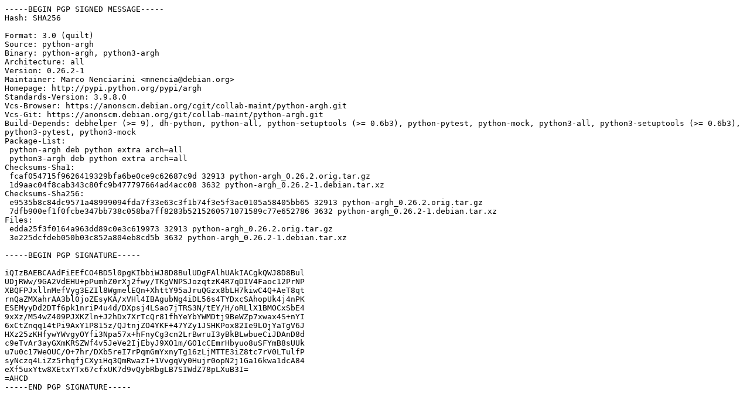

--- FILE ---
content_type: text/prs.lines.tag
request_url: http://archive.ubuntu.com/ubuntu/pool/universe/p/python-argh/python-argh_0.26.2-1.dsc
body_size: 2092
content:
-----BEGIN PGP SIGNED MESSAGE-----
Hash: SHA256

Format: 3.0 (quilt)
Source: python-argh
Binary: python-argh, python3-argh
Architecture: all
Version: 0.26.2-1
Maintainer: Marco Nenciarini <mnencia@debian.org>
Homepage: http://pypi.python.org/pypi/argh
Standards-Version: 3.9.8.0
Vcs-Browser: https://anonscm.debian.org/cgit/collab-maint/python-argh.git
Vcs-Git: https://anonscm.debian.org/git/collab-maint/python-argh.git
Build-Depends: debhelper (>= 9), dh-python, python-all, python-setuptools (>= 0.6b3), python-pytest, python-mock, python3-all, python3-setuptools (>= 0.6b3), python3-pytest, python3-mock
Package-List:
 python-argh deb python extra arch=all
 python3-argh deb python extra arch=all
Checksums-Sha1:
 fcaf054715f9626419329bfa6be0ce9c62687c9d 32913 python-argh_0.26.2.orig.tar.gz
 1d9aac04f8cab343c80fc9b477797664ad4acc08 3632 python-argh_0.26.2-1.debian.tar.xz
Checksums-Sha256:
 e9535b8c84dc9571a48999094fda7f33e63c3f1b74f3e5f3ac0105a58405bb65 32913 python-argh_0.26.2.orig.tar.gz
 7dfb900ef1f0fcbe347bb738c058ba7ff8283b5215260571071589c77e652786 3632 python-argh_0.26.2-1.debian.tar.xz
Files:
 edda25f3f0164a963dd89c0e3c619973 32913 python-argh_0.26.2.orig.tar.gz
 3e225dcfdeb050b03c852a804eb8cd5b 3632 python-argh_0.26.2-1.debian.tar.xz

-----BEGIN PGP SIGNATURE-----

iQIzBAEBCAAdFiEEfCO4BD5l0pgKIbbiWJ8D8BulUDgFAlhUAkIACgkQWJ8D8Bul
UDjRWw/9GA2VdEHU+pPumhZ0rXj2fwy/TKgVNPSJozqtzK4R7qDIV4Faoc12PrNP
XBQFPJxllnMefVyg3EZIl8WgmelEQn+XhttY95aJruQGzx8bLH7kiwC4Q+AeT8qt
rnQaZMXahrAA3bl0joZEsyKA/xVHl4IBAgubNg4iDL56s4TYDxcSAhopUk4j4nPK
ESEMyyDd2DTf6pk1nriP4u4d/DXpsj4LSao7jTRS3N/tEY/H/oRLlX1BMOCxSbE4
9xXz/M54wZ409PJXKZln+J2hDx7XrTcQr81fhYeYbYWMDtj9BeWZp7xwax4S+nYI
6xCtZnqq14tPi9AxY1P815z/QJtnjZO4YKF+47YZy1JSHKPox82Ie9LOjYaTgV6J
HXz25zKHfywYWvgyOYfi3Npa57x+hFnyCg3cn2LrBwruI3yBkBLwbueCiJDAnD8d
c9eTvAr3ayGXmKRSZWf4v5JeVe2IjEbyJ9XO1m/GO1cCEmrHbyuo8uSFYmB8sUUk
u7u0c17WeOUC/O+7hr/DXb5reI7rPqmGmYxnyTg16zLjMTTE3iZ8tc7rV0LTulfP
syNczq4LiZz5rhqfjCXyiHq3QmRwazI+1VvgqVy0Hujr0opN2j1Ga16kwa1dcA84
eXf5uxYtw8XEtxYTx67cfxUK7d9vQybRbgLB7SIWdZ78pLXuB3I=
=AHCD
-----END PGP SIGNATURE-----
